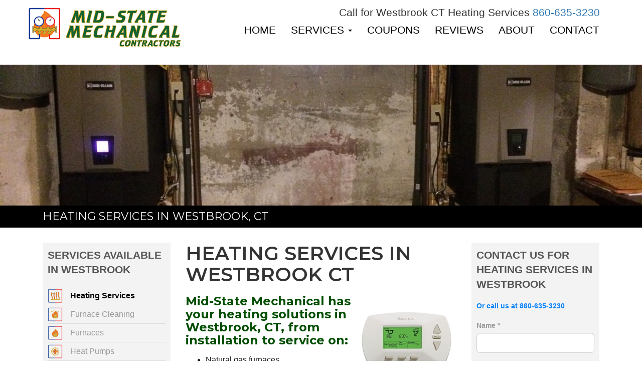

--- FILE ---
content_type: text/html; charset=UTF-8
request_url: https://mid-statemechanical.com/heating-in-westbrook-ct
body_size: 13003
content:
<!DOCTYPE html>
<!--[if lt IE 7]>      <html class="no-js lt-ie9 lt-ie8 lt-ie7"> <![endif]-->
<!--[if IE 7]>         <html class="no-js lt-ie9 lt-ie8"> <![endif]-->
<!--[if IE 8]>         <html class="no-js lt-ie9"> <![endif]-->
<!--[if gt IE 8]><!-->
<html class="no-js">
	<!--<![endif]-->

	<head>
	<base href="https://mid-statemechanical.com/">
		<meta charset="utf-8">
		<meta http-equiv="X-UA-Compatible" content="IE=edge">
		
		
		
		<title>Heating Services in Westbrook CT 06498</title>
		<meta name="description" content="For Heating Services or Boiler Work in Westbrook, CT, Call Mid-State Mechanical Contractors at 860-635-3230">
		<link rel="canonical" href="https://mid-statemechanical.com/heating-in-westbrook-ct" />
		<meta name="viewport" content="width=device-width, initial-scale=1">
		<!-- Fallback For IE 9 [ Media Query and html5 Shim] -->
		<!--[if lt IE 9]>
				<script src="http://css3-mediaqueries-js.googlecode.com/svn/trunk/css3-mediaqueries.js"></script>                        
				<script src="http://html5shim.googlecode.com/svn/trunk/html5.js"></script>
		<![endif]-->

		<link href="https://fonts.googleapis.com/css?family=Open+Sans:400,600,400i,300i" rel="stylesheet">

		<link href="https://fonts.googleapis.com/css?family=Montserrat:400,400i,500,500i,600,600i,700,700i,800,800i,900,900i&display=swap" rel="stylesheet">
		
		<!--<link rel="stylesheet" href="https://maxcdn.bootstrapcdn.com/bootstrap/3.3.6/css/bootstrap.min.css">-->
		<link rel="stylesheet" type="text/css" href="https://cdnjs.cloudflare.com/ajax/libs/fancybox/2.1.5/jquery.fancybox.min.css">
		
		<link rel="stylesheet" href="https://maxcdn.bootstrapcdn.com/font-awesome/4.5.0/css/font-awesome.min.css">
		
		<link rel="stylesheet" href="css/main.css?4">
		<link rel="stylesheet" href="css/style.css?4">
		<link rel="stylesheet" href="css/responsive.css?4">
		
		<link rel="stylesheet" href="css/extra.css">
		
		<script src="js/vendor/modernizr-2.6.2.min.js"></script>
		
		<link rel="apple-touch-icon" href="images/apple-touch-icon.png" />
		<link rel="apple-touch-icon" sizes="57x57" href="images/apple-touch-icon-57x57.png" />
		<link rel="apple-touch-icon" sizes="72x72" href="images/apple-touch-icon-72x72.png" />
		<link rel="apple-touch-icon" sizes="76x76" href="images/apple-touch-icon-76x76.png" />
		<link rel="apple-touch-icon" sizes="114x114" href="images/apple-touch-icon-114x114.png" />
		<link rel="apple-touch-icon" sizes="120x120" href="images/apple-touch-icon-120x120.png" />
		<link rel="apple-touch-icon" sizes="144x144" href="images/apple-touch-icon-144x144.png" />
		<link rel="apple-touch-icon" sizes="152x152" href="images/apple-touch-icon-152x152.png" />
		<link rel="apple-touch-icon" sizes="180x180" href="images/apple-touch-icon-180x180.png" />
		<script async="" src="//www.google-analytics.com/analytics.js"></script>
<script>
	(function(i,s,o,g,r,a,m){i['GoogleAnalyticsObject']=r;i[r]=i[r]||function(){
(i[r].q=i[r].q||[]).push(arguments)},i[r].l=1*new Date();a=s.createElement(o),
m=s.getElementsByTagName(o)[0];a.async=1;a.src=g;m.parentNode.insertBefore(a,m)
})(window,document,'script','//www.google-analytics.com/analytics.js','ga');

ga('create', 'UA-11960979-83', 'auto');  // Replace with your property ID.
ga('send', 'pageview');

</script>
<script type="application/ld+json">
{"@context":"http:\/\/schema.org","@type":"Organization","name":"Mid-State Mechanical","url":"https:\/\/mid-statemechanical.com","logo":"","sameAs":["https:\/\/www.instagram.com\/midstatemech89\/","https:\/\/www.facebook.com\/MidStateMechanicalCT\/"],"aggregateRating":{"@type":"AggregateRating","ratingValue":5,"reviewCount":42},"review":[{"@type":"Review","author":{"@type":"Person","name":"Linda"},"datePublished":"2020-10-04 18:27:24","name":null,"reviewBody":null,"reviewRating":{"@type":"Rating","bestRating":"5","ratingValue":5,"worstRating":"1"}},{"@type":"Review","author":{"@type":"Person","name":"Barry & Jane K."},"datePublished":"2020-10-04 18:27:24","name":null,"reviewBody":null,"reviewRating":{"@type":"Rating","bestRating":"5","ratingValue":5,"worstRating":"1"}},{"@type":"Review","author":{"@type":"Person","name":"Charlie M"},"datePublished":"2024-10-04 18:27:24","name":null,"reviewBody":null,"reviewRating":{"@type":"Rating","bestRating":"5","ratingValue":5,"worstRating":"1"}},{"@type":"Review","author":{"@type":"Person","name":"Don O & family"},"datePublished":"2025-08-05 18:27:24","name":null,"reviewBody":null,"reviewRating":{"@type":"Rating","bestRating":"5","ratingValue":5,"worstRating":"1"}},{"@type":"Review","author":{"@type":"Person","name":"Lisa"},"datePublished":"2019-02-11 10:49:44","name":null,"reviewBody":null,"reviewRating":{"@type":"Rating","bestRating":"5","ratingValue":5,"worstRating":"1"}},{"@type":"Review","author":{"@type":"Person","name":"Gail"},"datePublished":"2018-04-19 12:52:16","name":null,"reviewBody":null,"reviewRating":{"@type":"Rating","bestRating":"5","ratingValue":5,"worstRating":"1"}},{"@type":"Review","author":{"@type":"Person","name":"Monica J."},"datePublished":"2018-04-19 12:50:17","name":null,"reviewBody":null,"reviewRating":{"@type":"Rating","bestRating":"5","ratingValue":5,"worstRating":"1"}},{"@type":"Review","author":{"@type":"Person","name":"Ruth C."},"datePublished":"2018-04-19 12:47:33","name":null,"reviewBody":null,"reviewRating":{"@type":"Rating","bestRating":"5","ratingValue":5,"worstRating":"1"}},{"@type":"Review","author":{"@type":"Person","name":"Mrs. Keane"},"datePublished":"2018-04-19 12:42:21","name":null,"reviewBody":null,"reviewRating":{"@type":"Rating","bestRating":"5","ratingValue":5,"worstRating":"1"}},{"@type":"Review","author":{"@type":"Person","name":"Elizabeth"},"datePublished":"2018-04-19 12:29:39","name":null,"reviewBody":null,"reviewRating":{"@type":"Rating","bestRating":"5","ratingValue":5,"worstRating":"1"}},{"@type":"Review","author":{"@type":"Person","name":"John F."},"datePublished":"2018-04-19 12:28:02","name":null,"reviewBody":null,"reviewRating":{"@type":"Rating","bestRating":"5","ratingValue":5,"worstRating":"1"}},{"@type":"Review","author":{"@type":"Person","name":"Ronald S."},"datePublished":"2018-04-19 12:31:19","name":null,"reviewBody":null,"reviewRating":{"@type":"Rating","bestRating":"5","ratingValue":5,"worstRating":"1"}},{"@type":"Review","author":{"@type":"Person","name":"Paige P."},"datePublished":"2018-04-19 12:40:28","name":null,"reviewBody":null,"reviewRating":{"@type":"Rating","bestRating":"5","ratingValue":5,"worstRating":"1"}},{"@type":"Review","author":{"@type":"Person","name":"Brett"},"datePublished":"2018-04-19 10:50:39","name":null,"reviewBody":null,"reviewRating":{"@type":"Rating","bestRating":"5","ratingValue":5,"worstRating":"1"}},{"@type":"Review","author":{"@type":"Person","name":"June"},"datePublished":"2018-04-19 11:23:30","name":null,"reviewBody":null,"reviewRating":{"@type":"Rating","bestRating":"5","ratingValue":5,"worstRating":"1"}},{"@type":"Review","author":{"@type":"Person","name":"C. Cascio"},"datePublished":"2018-04-19 11:21:31","name":null,"reviewBody":null,"reviewRating":{"@type":"Rating","bestRating":"5","ratingValue":5,"worstRating":"1"}},{"@type":"Review","author":{"@type":"Person","name":"Cindy and Molly"},"datePublished":"2018-04-19 11:18:29","name":null,"reviewBody":null,"reviewRating":{"@type":"Rating","bestRating":"5","ratingValue":5,"worstRating":"1"}},{"@type":"Review","author":{"@type":"Person","name":"Madeline N."},"datePublished":"2018-04-19 12:02:46","name":null,"reviewBody":null,"reviewRating":{"@type":"Rating","bestRating":"5","ratingValue":5,"worstRating":"1"}},{"@type":"Review","author":{"@type":"Person","name":"Maureen C."},"datePublished":"2018-04-19 10:49:31","name":null,"reviewBody":null,"reviewRating":{"@type":"Rating","bestRating":"5","ratingValue":5,"worstRating":"1"}},{"@type":"Review","author":{"@type":"Person","name":"Jim and Doreen"},"datePublished":"2018-04-19 10:36:38","name":null,"reviewBody":null,"reviewRating":{"@type":"Rating","bestRating":"5","ratingValue":5,"worstRating":"1"}},{"@type":"Review","author":{"@type":"Person","name":"Mike S."},"datePublished":"2018-04-19 11:30:01","name":null,"reviewBody":null,"reviewRating":{"@type":"Rating","bestRating":"5","ratingValue":5,"worstRating":"1"}},{"@type":"Review","author":{"@type":"Person","name":"Jim and Julie"},"datePublished":"2018-04-19 11:31:43","name":null,"reviewBody":null,"reviewRating":{"@type":"Rating","bestRating":"5","ratingValue":5,"worstRating":"1"}},{"@type":"Review","author":{"@type":"Person","name":"Sandi K."},"datePublished":"2018-04-19 11:28:31","name":null,"reviewBody":null,"reviewRating":{"@type":"Rating","bestRating":"5","ratingValue":5,"worstRating":"1"}},{"@type":"Review","author":{"@type":"Person","name":"Helen C."},"datePublished":"2018-04-19 11:27:13","name":null,"reviewBody":null,"reviewRating":{"@type":"Rating","bestRating":"5","ratingValue":5,"worstRating":"1"}},{"@type":"Review","author":{"@type":"Person","name":"Nancy B."},"datePublished":"2018-04-19 12:26:01","name":null,"reviewBody":null,"reviewRating":{"@type":"Rating","bestRating":"5","ratingValue":5,"worstRating":"1"}},{"@type":"Review","author":{"@type":"Person","name":"Susan R."},"datePublished":"2018-04-19 12:24:16","name":null,"reviewBody":null,"reviewRating":{"@type":"Rating","bestRating":"5","ratingValue":5,"worstRating":"1"}},{"@type":"Review","author":{"@type":"Person","name":"Dana D."},"datePublished":"2018-04-19 12:22:10","name":null,"reviewBody":null,"reviewRating":{"@type":"Rating","bestRating":"5","ratingValue":5,"worstRating":"1"}},{"@type":"Review","author":{"@type":"Person","name":"MaryAnn P."},"datePublished":"2018-04-19 12:20:20","name":null,"reviewBody":null,"reviewRating":{"@type":"Rating","bestRating":"5","ratingValue":5,"worstRating":"1"}},{"@type":"Review","author":{"@type":"Person","name":"William L."},"datePublished":"2018-04-19 12:18:40","name":null,"reviewBody":null,"reviewRating":{"@type":"Rating","bestRating":"5","ratingValue":5,"worstRating":"1"}},{"@type":"Review","author":{"@type":"Person","name":"Robert K."},"datePublished":"2018-04-19 12:16:20","name":null,"reviewBody":null,"reviewRating":{"@type":"Rating","bestRating":"5","ratingValue":5,"worstRating":"1"}},{"@type":"Review","author":{"@type":"Person","name":"Ron Z."},"datePublished":"2018-04-19 11:27:49","name":null,"reviewBody":null,"reviewRating":{"@type":"Rating","bestRating":"5","ratingValue":5,"worstRating":"1"}},{"@type":"Review","author":{"@type":"Person","name":"Kate"},"datePublished":"2018-04-19 12:09:44","name":null,"reviewBody":null,"reviewRating":{"@type":"Rating","bestRating":"5","ratingValue":5,"worstRating":"1"}},{"@type":"Review","author":{"@type":"Person","name":"Steve"},"datePublished":"2018-04-19 12:04:25","name":null,"reviewBody":null,"reviewRating":{"@type":"Rating","bestRating":"5","ratingValue":5,"worstRating":"1"}},{"@type":"Review","author":{"@type":"Person","name":"The Dannahey's"},"datePublished":"2018-04-19 11:29:04","name":null,"reviewBody":null,"reviewRating":{"@type":"Rating","bestRating":"5","ratingValue":5,"worstRating":"1"}},{"@type":"Review","author":{"@type":"Person","name":"Maureen"},"datePublished":"2018-04-19 10:37:46","name":null,"reviewBody":null,"reviewRating":{"@type":"Rating","bestRating":"5","ratingValue":5,"worstRating":"1"}},{"@type":"Review","author":{"@type":"Person","name":"Laurianne"},"datePublished":"2018-05-18 09:47:44","name":null,"reviewBody":null,"reviewRating":{"@type":"Rating","bestRating":"5","ratingValue":5,"worstRating":"1"}},{"@type":"Review","author":{"@type":"Person","name":"Casey"},"datePublished":"2018-07-13 11:56:59","name":null,"reviewBody":null,"reviewRating":{"@type":"Rating","bestRating":"5","ratingValue":5,"worstRating":"1"}},{"@type":"Review","author":{"@type":"Person","name":"Cheri B."},"datePublished":"2018-08-08 12:57:45","name":null,"reviewBody":null,"reviewRating":{"@type":"Rating","bestRating":"5","ratingValue":5,"worstRating":"1"}},{"@type":"Review","author":{"@type":"Person","name":"Linda & Bob"},"datePublished":"2018-10-29 13:24:57","name":null,"reviewBody":null,"reviewRating":{"@type":"Rating","bestRating":"5","ratingValue":5,"worstRating":"1"}},{"@type":"Review","author":{"@type":"Person","name":"Walter Czech"},"datePublished":"2018-12-06 18:40:53","name":null,"reviewBody":null,"reviewRating":{"@type":"Rating","bestRating":"5","ratingValue":5,"worstRating":"1"}},{"@type":"Review","author":{"@type":"Person","name":"Joe D."},"datePublished":"2018-12-06 18:40:28","name":null,"reviewBody":null,"reviewRating":{"@type":"Rating","bestRating":"5","ratingValue":5,"worstRating":"1"}},{"@type":"Review","author":{"@type":"Person","name":"Lisa and Judy"},"datePublished":"2019-02-01 12:15:45","name":null,"reviewBody":null,"reviewRating":{"@type":"Rating","bestRating":"5","ratingValue":5,"worstRating":"1"}}]}		</script>	</head>

	<body>

		<header class="ct-module ct-header">
	<div class="navbar navbar-inverse" role="banner">
		<div class="container">
			<div class="navbar-header">
				<button type="button" class="navbar-toggle collapsed" data-toggle="collapse" data-target=".navbar-collapse">
					<span class="sr-only">Toggle navigation</span>
					<span class="icon-bar"></span>
					<span class="icon-bar"></span>
					<span class="icon-bar"></span>
				</button>
				<a class="navbar-brand" href="/">
					<img src="images/logo.png" alt="Mid-State Mechanical">
				</a>
			</div>

			<div class="navbar-collapse collapse" aria-expanded="false" style="height: 1px; position: relative;">
				<div class="nav-phone hidden-xs" style="position: absolute; top: -10px; right: 14px; font-size: 150%;">Call for Westbrook CT Heating Services <a href="tel:8606353230">860-635-3230</a></div>
				<ul class="nav navbar-nav navbar-right">
					<li><a href="/">Home</a></li>
					<li class="dropdown">
						<a href="" class="dropdown-toggle" data-toggle="dropdown" role="button" aria-haspopup="true" aria-expanded="false">Services <span class="caret"></span></a>
						<div class="dropdown-menu">
							<div class="services-dropdown">
							
											<div class="dropdown-category">
				<h3>Heating</h3>
					<div>
																				<div class="dropdown-service">
							<a href="services/heating">Heating Services</a>
							</div>
															<div class="dropdown-service">
							<a href="services/furnaces">Furnaces</a>
							</div>
															<div class="dropdown-service">
							<a href="services/heat-pump">Heat Pumps</a>
							</div>
															<div class="dropdown-service">
							<a href="services/hot-water-heaters">Hot Water Heaters</a>
							</div>
															<div class="dropdown-service">
							<a href="services/natural-gas-service">Natural Gas Service</a>
							</div>
															<div class="dropdown-service">
							<a href="services/boilers">Boilers</a>
							</div>
																	</div>
				</div>
							<div class="dropdown-category">
				<h3>HVAC Services</h3>
					<div>
																				<div class="dropdown-service">
							<a href="services/furnace-cleaning">Furnace Cleaning</a>
							</div>
															<div class="dropdown-service">
							<a href="services/maintenance-contracts">Maintenance Contracts</a>
							</div>
															<div class="dropdown-service">
							<a href="services/oil-to-gas-conversions">Oil to Gas Conversions</a>
							</div>
															<div class="dropdown-service">
							<a href="services/hvac">HVAC</a>
							</div>
															<div class="dropdown-service">
							<a href="services/mechanical-contractor">Mechanical Services</a>
							</div>
															<div class="dropdown-service">
							<a href="services/air-treatment">Air Treatment</a>
							</div>
																	</div>
				</div>
							<div class="dropdown-category">
				<h3>Cooling</h3>
					<div>
																				<div class="dropdown-service">
							<a href="services/air-conditioning">Air Conditioning</a>
							</div>
															<div class="dropdown-service">
							<a href="services/ductless-mini-splits">Ductless Mini-Splits</a>
							</div>
																	</div>
				</div>
										
							
							</div>
						</div>
					</li>
					<li><a href="coupons">Coupons</a></li>
					<li><a href="reviews">Reviews</a></li>
					<li><a href="about">About</a></li>
					<li><a href="contact">Contact</a></li>
				</ul>
			</div>
		</div>
	</div>
</header>

<br>
<img src="images/header/services/heating-services.jpg" alt="Heating Services" style="width: 100%; display: block;">

<div class="heading-bar">
	<div class="container">
			<h1>HEATING SERVICES IN WESTBROOK, CT</h1>
		</div>
	</div>
	
	
<article class="container">
<div class="row" style="margin: 15px 0;">
	
	<div class="col-xs-12 col-sm-6 col-md-3 col-lg-3 hidden-sm">
		<div class="side-contact-form" style="">
			<strong>Services available in Westbrook</strong>
			<ul>
													
			
													<li class="active">
							
							<img src="images/services/MM-Heating.png" style="width:30px; height: 30px;" alt="Heating Services">
							<a href="heating-in-westbrook-ct">Heating Services</a>
					
						</li>
						
															
			
													<li>
							
							<img src="images/services/MM-Furnace-Cleaning.png" style="width:30px; height: 30px;" alt="Furnace Cleaning">
							<a href="furnace-cleaning-in-westbrook-ct">Furnace Cleaning</a>
					
						</li>
						
															
			
													<li>
							
							<img src="images/services/MM-Furnace.png" style="width:30px; height: 30px;" alt="Furnaces">
							<a href="furnaces-in-westbrook-ct">Furnaces</a>
					
						</li>
						
															
			
													<li>
							
							<img src="images/services/MM-Heating-Pumps.png" style="width:30px; height: 30px;" alt="Heat Pumps">
							<a href="heat-pump-in-westbrook-ct">Heat Pumps</a>
					
						</li>
						
															
			
													<li>
							
							<img src="images/services/MM-Air-Conditioning.png" style="width:30px; height: 30px;" alt="Air Conditioning">
							<a href="air-conditioning-in-westbrook-ct">Air Conditioning</a>
					
						</li>
						
															
			
													<li>
							
							<img src="images/services/MM-Hot-Water-Heaters.png" style="width:30px; height: 30px;" alt="Hot Water Heaters">
							<a href="hot-water-heaters-in-westbrook-ct">Hot Water Heaters</a>
					
						</li>
						
															
			
													<li>
							
							<img src="images/services/MM-Ductless-Mini-Splits.png" style="width:30px; height: 30px;" alt="Ductless Mini-Splits">
							<a href="ductless-mini-splits-in-westbrook-ct">Ductless Mini-Splits</a>
					
						</li>
						
															
			
													<li>
							
							<img src="images/services/MM-Maintenance-Contracts.png" style="width:30px; height: 30px;" alt="Maintenance Contracts">
							<a href="maintenance-contracts-in-westbrook-ct">Maintenance Contracts</a>
					
						</li>
						
															
			
													<li>
							
							<img src="images/services/MM-Oil-Gas-Conversion.png" style="width:30px; height: 30px;" alt="Oil to Gas Conversions">
							<a href="oil-to-gas-conversions-in-westbrook-ct">Oil to Gas Conversions</a>
					
						</li>
						
															
			
													<li>
							
							<img src="images/services/MM-Natrural-Gas.png" style="width:30px; height: 30px;" alt="Natural Gas Service">
							<a href="natural-gas-service-in-westbrook-ct">Natural Gas Service</a>
					
						</li>
						
															
			
													<li>
							
							<img src="images/services/MM-HVAC.png" style="width:30px; height: 30px;" alt="HVAC">
							<a href="hvac-in-westbrook-ct">HVAC</a>
					
						</li>
						
															
			
													<li>
							
							<img src="images/services/MM-Boiler.png" style="width:30px; height: 30px;" alt="Boilers">
							<a href="boilers-in-westbrook-ct">Boilers</a>
					
						</li>
						
															
			
													<li>
							
							<img src="images/services/MM-Mechanical-Services.png" style="width:30px; height: 30px;" alt="Mechanical Services">
							<a href="mechanical-contractor-in-westbrook-ct">Mechanical Services</a>
					
						</li>
						
															
			
													<li>
							
							<img src="images/services/MM-Air-Treatment.png" style="width:30px; height: 30px;" alt="Air Treatment">
							<a href="air-treatment-in-westbrook-ct">Air Treatment</a>
					
						</li>
						
																															
												</ul>
		</div>
									<p class="hidden-xs hidden-sm text-center">
								<img src="images/towns/Westbrook.jpg" alt="Heating Services in Westbrook, CT" style="width:150px;">
								
							</p>
							<p>Heating Services in Westbrook, 860-635-3230, 06498</p>
												
						
						<div class="hidden-xs">
				<div class="sidebar-coupons">
									<div class="coupon">
	<!--<h3>Pre-Season Cleaning &amp; Check of Oil / Gas Systems</h3>
	<p>Offer expires October 31st, 2021</p>-->
	<h3>Complete System Installation of Heating, Air Conditioner, or Boiler</h3>
	<a href="images/coupons/mid-state-mechanical-coupon.jpg" target="_blank">
		<img src="images/coupons/mid-state-mechanical-coupon.jpg" alt="Pre-Season Cleaning &amp; Check of Oil / Gas Systems">
	</a>
	<p><a id="GetFile" href="javascript: void(0);">Download coupon</a></p>
</div>
						</div>
						
						
												
						<div class="sidebar-coupons">
									<div class="coupon">

	<a href="https://energizect.com/" target="_blank">
		<img src="images/ECTLogoSM.png" alt="Energize CT">
	</a>
</div>
						</div>

		</div>		

	</div>
	
	
	
	<div class="col-xs-12 col-sm-12 col-md-6 col-lg-6 text-content" style="margin-bottom: 30px;">
	
		
		
		
		
		
		<h1>HEATING SERVICES IN WESTBROOK CT</h1>
								<img src="images/content/heating-services.jpg" alt="Heating Services" style="float:right; margin-left:10px;"><h3>Mid-State Mechanical has your heating solutions in Westbrook,  CT, from installation to service on:</h3>
<ul>
<li>Natural gas furnaces</li>
<li>Electric furnaces</li>
<li>Dual-function heat pumps</li>
<li>Ductless mini-splits</li>
<li>Zone control systems</li>
<li>Thermostats</li>
</ul>
<h3>Heating Services in Westbrook, CT</h3>
<p>Are you looking to work with reliable and fully insured <a href="/services/hvac">HVAC professionals</a>? </p>
<p>Mid-State Mechanical has over 30 years of experience of thorough installations that are tailored to your space in Westbrook, CT.  We can help you get the most life out of your heating system with regular maintenance contracts, repairs or service to any malfunctions. Let us take care of your heater and air conditioner so you can enjoy a comfortable living space and focus on spending time on what matters to you. Our fully licensed and insured Westbrook, technicians can get the job done right, every time.</p>
<p>Contact Mid-State Mechanical today for heating services including installation, maintenance or repairs. Call us today at 860-635-3230. </p>
<p><img src="images/content/mid-state-mechanical-black-and-white-ad.png" alt="" width="100%" /></p>
<h1><img src="http://files.goptc.us/uploads/ltrainelectric.com/generatorhome_1.jpg?1478889007261" alt="" width="100%" />Heating Services - Westbrook, CT</h1>
<h3>Weil-McLain Gas Boilers - Service, Sales, &amp; Installation</h3>
<p>Weil-McLain's residential oil high-efficiency boilers have many designs features making them easy to install, easy to set up and easy to service and clean. All models can be vented through the top or through the back of the boiler. The swing-away burner door provides easy access to the entire combustion area, and the removable top flue collector hood makes it easy to clean all flueways.</p>
<p>Weil-McLain's residential family of gas boilers offers venting flexibility to meet various installation requirements - and Mid-State Mechanical Services is there in Westbrook to provide them. The model CGi &amp; CGs boilers have a European-designed, high-grade stainless steel burner with internal venturi airflow technology for maximum efficiency in fuel usage. In addition, all CG boilers are equipped with a spring-loaded temperature &amp; pressure gauge that provides for easy installation and replacement without draining any water from the boiler or system.</p>
<p>The commercial heavy-duty cast iron boiler is available to residents and businesses in Westbrook with a light oil burner, or power gas burner, or combination gas-light oil burner, or can be shipped as a boiler only for approved heavy oil burners. The unit can be shipped as individual factory-assembled sections or as a completely assembled and factory-fire tested package boiler. The H and T-shaped cross sections provide maximum design strength, and front cleanout doors and opening make it easy to clean.</p>
<h3>For Heating Services or <a href="/services/boilers/boiler-service">Boiler Services</a> in Westbrook, CT, Call Mid-State Mechanical Contractors at 860-635-3230</h3>			
					
		
				
					
							
							
											
			
							<div class="container-fluid">
				<h3>Westbrook Heating Services Photo Gallery</h3>
				<div class="row">
					
	<div class="col-xs-6 col-sm-3 col-md-4 col-lg-3">
							<a href="images/cdn/208_IMG_5334.JPEG" class="fancybox" title="Recent CT Heating Service Replacement " rel="gallery"><img src="images/cdn/thumbs/208_IMG_5334.JPEG" style="width: 100%; margin: 15px 0;"></a>
						</div>
	
						
	<div class="col-xs-6 col-sm-3 col-md-4 col-lg-3">
							<a href="images/cdn/111_IMG_1055.JPEG" class="fancybox" title="Before picture of conventional gas boiler to high efficient boiler.  " rel="gallery"><img src="images/cdn/thumbs/111_IMG_1055.JPEG" style="width: 100%; margin: 15px 0;"></a>
						</div>
	
						
	<div class="col-xs-6 col-sm-3 col-md-4 col-lg-3">
							<a href="images/cdn/110_IMG_4614.JPEG" class="fancybox" title="After picture of conventional gas boiler to high efficient boiler." rel="gallery"><img src="images/cdn/thumbs/110_IMG_4614.JPEG" style="width: 100%; margin: 15px 0;"></a>
						</div>
	
						
	<div class="col-xs-6 col-sm-3 col-md-4 col-lg-3">
							<a href="images/cdn/15_Commercial Boiler.jpg" class="fancybox" title="Recent CT Westbrook Heating Services Work" rel="gallery"><img src="images/cdn/thumbs/15_Commercial Boiler.jpg" style="width: 100%; margin: 15px 0;"></a>
						</div>
	
								
		
				</div>
			</div>
						
			
							
	</div>

<div class="col-sm-6 visible-sm-block">
		
		<div class="side-contact-form" style="">
			<strong>Services available in Westbrook</strong>
			<ul>
													
			
													<li class="active">
							
							<img src="images/services/MM-Heating.png" style="width:30px; height: 30px;" alt="Heating Services">
							<a href="heating-in-westbrook-ct">Heating Services</a>
					
						</li>
						
															
			
													<li>
							
							<img src="images/services/MM-Furnace-Cleaning.png" style="width:30px; height: 30px;" alt="Furnace Cleaning">
							<a href="furnace-cleaning-in-westbrook-ct">Furnace Cleaning</a>
					
						</li>
						
															
			
													<li>
							
							<img src="images/services/MM-Furnace.png" style="width:30px; height: 30px;" alt="Furnaces">
							<a href="furnaces-in-westbrook-ct">Furnaces</a>
					
						</li>
						
															
			
													<li>
							
							<img src="images/services/MM-Heating-Pumps.png" style="width:30px; height: 30px;" alt="Heat Pumps">
							<a href="heat-pump-in-westbrook-ct">Heat Pumps</a>
					
						</li>
						
															
			
													<li>
							
							<img src="images/services/MM-Air-Conditioning.png" style="width:30px; height: 30px;" alt="Air Conditioning">
							<a href="air-conditioning-in-westbrook-ct">Air Conditioning</a>
					
						</li>
						
															
			
													<li>
							
							<img src="images/services/MM-Hot-Water-Heaters.png" style="width:30px; height: 30px;" alt="Hot Water Heaters">
							<a href="hot-water-heaters-in-westbrook-ct">Hot Water Heaters</a>
					
						</li>
						
															
			
													<li>
							
							<img src="images/services/MM-Ductless-Mini-Splits.png" style="width:30px; height: 30px;" alt="Ductless Mini-Splits">
							<a href="ductless-mini-splits-in-westbrook-ct">Ductless Mini-Splits</a>
					
						</li>
						
															
			
													<li>
							
							<img src="images/services/MM-Maintenance-Contracts.png" style="width:30px; height: 30px;" alt="Maintenance Contracts">
							<a href="maintenance-contracts-in-westbrook-ct">Maintenance Contracts</a>
					
						</li>
						
															
			
													<li>
							
							<img src="images/services/MM-Oil-Gas-Conversion.png" style="width:30px; height: 30px;" alt="Oil to Gas Conversions">
							<a href="oil-to-gas-conversions-in-westbrook-ct">Oil to Gas Conversions</a>
					
						</li>
						
															
			
													<li>
							
							<img src="images/services/MM-Natrural-Gas.png" style="width:30px; height: 30px;" alt="Natural Gas Service">
							<a href="natural-gas-service-in-westbrook-ct">Natural Gas Service</a>
					
						</li>
						
															
			
													<li>
							
							<img src="images/services/MM-HVAC.png" style="width:30px; height: 30px;" alt="HVAC">
							<a href="hvac-in-westbrook-ct">HVAC</a>
					
						</li>
						
															
			
													<li>
							
							<img src="images/services/MM-Boiler.png" style="width:30px; height: 30px;" alt="Boilers">
							<a href="boilers-in-westbrook-ct">Boilers</a>
					
						</li>
						
															
			
													<li>
							
							<img src="images/services/MM-Mechanical-Services.png" style="width:30px; height: 30px;" alt="Mechanical Services">
							<a href="mechanical-contractor-in-westbrook-ct">Mechanical Services</a>
					
						</li>
						
															
			
													<li>
							
							<img src="images/services/MM-Air-Treatment.png" style="width:30px; height: 30px;" alt="Air Treatment">
							<a href="air-treatment-in-westbrook-ct">Air Treatment</a>
					
						</li>
						
																															
												</ul>
		</div>
									<p class="hidden-xs hidden-sm text-center">
								<img src="images/towns/Westbrook.jpg" alt="Heating Services in Westbrook, CT" style="width:150px;">
								
							</p>
							<p>Heating Services in Westbrook, 860-635-3230, 06498</p>
												
						
						<div class="hidden-xs">
				<div class="sidebar-coupons">
									<div class="coupon">
	<!--<h3>Pre-Season Cleaning &amp; Check of Oil / Gas Systems</h3>
	<p>Offer expires October 31st, 2021</p>-->
	<h3>Complete System Installation of Heating, Air Conditioner, or Boiler</h3>
	<a href="images/coupons/mid-state-mechanical-coupon.jpg" target="_blank">
		<img src="images/coupons/mid-state-mechanical-coupon.jpg" alt="Pre-Season Cleaning &amp; Check of Oil / Gas Systems">
	</a>
	<p><a id="GetFile" href="javascript: void(0);">Download coupon</a></p>
</div>
						</div>
						
						
												
						<div class="sidebar-coupons">
									<div class="coupon">

	<a href="https://energizect.com/" target="_blank">
		<img src="images/ECTLogoSM.png" alt="Energize CT">
	</a>
</div>
						</div>

		</div>		
	</div>		
	
	<div class="col-xs-12 col-sm-6 col-md-3 col-lg-3">
		
		<div class="side-contact-form" style="">
			
			<strong>Contact us for Heating Services in Westbrook</strong>
			
			<strong>Or call us at <a href="tel:8606353230">860-635-3230</a></strong>
			
			<div class="form">

<form enctype="multipart/form-data" class="form-vertical" id="go-form" action="/contact" method="post">
	
	
	
	<div id="field_name" class="form-group">
		<label for="Contact_name" class="required control-label">Name <span class="required">*</span></label>		<input class="field_text form-control" name="name" id="Contact_name" type="text" value="" required></div>

	<div id="field_company" class="form-group">
		<label for="Contact_company" class="control-label">Company</label>		<input class="field_text form-control" name="company" id="Contact_company" type="text" value="">			</div>

	<div id="field_email" class="form-group">
		<label for="Contact_email" class="required control-label">Email <span class="required">*</span></label>		<input class="field_text form-control" name="email" value="" id="Contact_email" type="text" required>		</div>

	<div id="field_phone" class="form-group">
		<label for="Contact_phone" class="control-label">Phone</label>		<input class="field_text form-control" name="phone" value="" id="Contact_phone" type="text">		</div>

	<div id="field_address" class="form-group">
		<label for="Contact_address" class="control-label">Address</label>		<input class="field_text form-control" name="address" value="" id="Contact_address" type="text">		</div>

	<div id="field_city" class="form-group">
		<label for="Contact_city" class="control-label">City</label>		<input class="field_text form-control" name="city" id="Contact_city" value="Westbrook" type="text">			</div>


	<div id="field_state" class="list form-group">
		<label for="Contact_state" class="control-label">State</label>		<div class="select"><select class="field_dropdown form-control" name="state" id="Contact_state">
<option value=""></option>
<option value="AL">Alabama</option>
<option value="AK">Alaska</option>
<option value="AZ">Arizona</option>
<option value="AR">Arkansas</option>
<option value="CA">California</option>
<option value="CO">Colorado</option>
<option value="CT" selected="selected">Connecticut</option>
<option value="DE">Delaware</option>
<option value="DC">District of Columbia</option>
<option value="FL">Florida</option>
<option value="GA">Georgia</option>
<option value="HI">Hawaii</option>
<option value="ID">Idaho</option>
<option value="IL">Illinois</option>
<option value="IN">Indiana</option>
<option value="IA">Iowa</option>
<option value="KS">Kansas</option>
<option value="KY">Kentucky</option>
<option value="LA">Louisiana</option>
<option value="ME">Maine</option>
<option value="MD">Maryland</option>
<option value="MA">Massachusetts</option>
<option value="MI">Michigan</option>
<option value="MN">Minnesota</option>
<option value="MS">Mississippi</option>
<option value="MO">Missouri</option>
<option value="MT">Montana</option>
<option value="NE">Nebraska</option>
<option value="NV">Nevada</option>
<option value="NH">New Hampshire</option>
<option value="NJ">New Jersey</option>
<option value="NM">New Mexico</option>
<option value="NY">New York</option>
<option value="NC">North Carolina</option>
<option value="ND">North Dakota</option>
<option value="OH">Ohio</option>
<option value="OK">Oklahoma</option>
<option value="OR">Oregon</option>
<option value="PA">Pennsylvania</option>
<option value="RI">Rhode Island</option>
<option value="SC">South Carolina</option>
<option value="SD">South Dakota</option>
<option value="TN">Tennessee</option>
<option value="TX">Texas</option>
<option value="UT">Utah</option>
<option value="VT">Vermont</option>
<option value="VA">Virginia</option>
<option value="WA">Washington</option>
<option value="WV">West Virginia</option>
<option value="WI">Wisconsin</option>
<option value="WY">Wyoming</option>
<option value="AB">Alberta</option>
<option value="BC">British Columbia</option>
<option value="MB">Manitoba</option>
<option value="NB">New Brunswick</option>
<option value="NL">Newfoundland and Labrador</option>
<option value="NT">Northwest Territories</option>
<option value="NS">Nova Scotia</option>
<option value="NU">Nunavut</option>
<option value="ON">Ontario</option>
<option value="PE">Prince Edward Island</option>
<option value="QC">Quebec</option>
<option value="SK">Saskatchewan</option>
<option value="YT">Yukon</option>
<option value="AE">Armed Forces Middle East</option>
<option value="AA">Armed Forces Americas (except Canada)</option>
<option value="AP">Armed Forces Pacific</option>
<option value="AS">American Samoa</option>
<option value="FM">Federated States of Micronesia</option>
<option value="GM">Guam</option>
<option value="MH">Marshall Islands</option>
<option value="MP">Northern Mariana Islands</option>
<option value="PW">Palau</option>
<option value="PR">Puerto Rico</option>
<option value="VI">Virgin Islands</option>
</select></div>	</div>

	<div id="field_comments" class="form-group">
		<label for="Contact_comments" class="control-label">Comments</label>		<textarea class="field_textarea form-control" name="comments" id="Contact_comments">I would like to request Heating Services in Westbrook, CT.</textarea>		<div class="text-danger" id="Contact_comments_em_" style="display:none"></div>	</div>

	<div id="field_captchac" class="form-group">
		<label for="captchac" class="control-label">Please Enter The Word "HVAC"</label>		<input required class="field_text form-control" name="captchac" id="captchac" type="text">			</div>

	

	
				
	

	<div class="buttons form-group">
	<input name="page_url" id="page_url" type="hidden" value="/heating-in-westbrook-ct">		
	<input name="geoloccity" id="geoloccity" type="hidden" value="">
	<input name="geolocstate" id="geolocstate" type="hidden" value="">
	<input name="contactform" id="contactform" type="hidden" value="yes">
		<input type="submit" name="yt0" value="Send" class="btn btn-primary">	</div>


</form>
</div><!-- form -->





			
		</div>
			<div class="hidden-sm" style="margin-bottom: 10px;">
					<iframe width="100%" height="200" frameborder="0" scrolling="No" marginheight="0" marginwidth="0" src="https://www.google.com/maps/embed/v1/place?zoom=11&amp;key=AIzaSyCN0qY7a3MAuOdjjKjCAUI-CVCFmdZKFkU&amp;q=Westbrook+CT+USA"></iframe>
			</div>
			
			<p style="text-align:center; font-size:14px;"><em>Mid-State Mechanical is a Westbrook CT HVAC contractor specializing in Heating Services.</em><p>
		
	</div>

		
</div>

</article>



		
		
		
		
<section id="testimornial-area">
	<div id="testimonialCarousel" class="carousel slide" data-ride="carousel">
		<div class="carousel-inner" role="listbox">
						<div class="item active">
				<div class="container text-center">
					<h2>REVIEWS FROM HEATING SERVICES CUSTOMERS IN WESTBROOK</h2>
					<div class="row">
						<div class="col-lg-12 col-md-12 col-sm-12">
							<div class="testimornial-content">
								<div class="quote-symbol">
									<i class="fa fa-quote-left" aria-hidden="true"></i>
								</div>
								<h4>
								I just wanted to say thank you for the work you did. We are enjoying our new system. The tankless looks like a work of art! Please tell Matt and Frankie thanks again.									<br>
									<br>
									- Lisa and Judy in Rocky Hill, CT									<img src="images/stars.png" style="margin: 0 auto; display: block; width: 128px; padding-top: 8px;">
																		<img src="images/testimonials/midstatemechanical-certified-testimonial.png" alt="" style="margin: 10px auto; display: block;"> 
																	</h4>
							</div>
						</div>
					</div>
				</div>
			</div>
						<div class="item ">
				<div class="container text-center">
					<h2>REVIEWS FROM HEATING SERVICES CUSTOMERS IN WESTBROOK</h2>
					<div class="row">
						<div class="col-lg-12 col-md-12 col-sm-12">
							<div class="testimornial-content">
								<div class="quote-symbol">
									<i class="fa fa-quote-left" aria-hidden="true"></i>
								</div>
								<h4>
								When my air conditioners needed service, Larry and Donna's team was able to come out the very next day! I love working with Mid-State because they are honest, experienced, and the most trustworthy contractor you'll ever do business with!									<br>
									<br>
									- Joe D. in Haddam, CT									<img src="images/stars.png" style="margin: 0 auto; display: block; width: 128px; padding-top: 8px;">
																		<img src="images/testimonials/google-logo-testimonial.png" alt="" style="margin: 10px auto; display: block;"> 
																	</h4>
							</div>
						</div>
					</div>
				</div>
			</div>
						<div class="item ">
				<div class="container text-center">
					<h2>REVIEWS FROM HEATING SERVICES CUSTOMERS IN WESTBROOK</h2>
					<div class="row">
						<div class="col-lg-12 col-md-12 col-sm-12">
							<div class="testimornial-content">
								<div class="quote-symbol">
									<i class="fa fa-quote-left" aria-hidden="true"></i>
								</div>
								<h4>
								What a FABULOUS company to work with when my boiler died.  The crew of Donna, Matt, Frankie, and Larry went way beyond the call with the installation of my boiler, on very short notice.   They were very understanding, professional and extremely neat.  I would highly recommend Mid State for all your heating repairs.  Thanks again!!!									<br>
									<br>
									- Walter Czech in Farmington, CT									<img src="images/stars.png" style="margin: 0 auto; display: block; width: 128px; padding-top: 8px;">
																		<img src="images/testimonials/google-logo-testimonial.png" alt="" style="margin: 10px auto; display: block;"> 
																	</h4>
							</div>
						</div>
					</div>
				</div>
			</div>
						<div class="item ">
				<div class="container text-center">
					<h2>REVIEWS FROM HEATING SERVICES CUSTOMERS IN WESTBROOK</h2>
					<div class="row">
						<div class="col-lg-12 col-md-12 col-sm-12">
							<div class="testimornial-content">
								<div class="quote-symbol">
									<i class="fa fa-quote-left" aria-hidden="true"></i>
								</div>
								<h4>
								Thank you! Thank you! We will be in touch in the future for furnace maintenance. We enjoyed working with you and appreciate your thoroughness & communication!									<br>
									<br>
									- Linda & Bob in Middletown, CT									<img src="images/stars.png" style="margin: 0 auto; display: block; width: 128px; padding-top: 8px;">
																		<img src="images/testimonials/midstatemechanical-certified-testimonial.png" alt="" style="margin: 10px auto; display: block;"> 
																	</h4>
							</div>
						</div>
					</div>
				</div>
			</div>
						<div class="item ">
				<div class="container text-center">
					<h2>REVIEWS FROM HEATING SERVICES CUSTOMERS IN WESTBROOK</h2>
					<div class="row">
						<div class="col-lg-12 col-md-12 col-sm-12">
							<div class="testimornial-content">
								<div class="quote-symbol">
									<i class="fa fa-quote-left" aria-hidden="true"></i>
								</div>
								<h4>
								For me you guys get a Solid 5 stars-and I appreciate everything you, Matt and Donna have done for me over the years  (almost 20!)

Thank you!									<br>
									<br>
									- Cheri B. in Rocky Hill, CT									<img src="images/stars.png" style="margin: 0 auto; display: block; width: 128px; padding-top: 8px;">
																		<img src="images/testimonials/midstatemechanical-certified-testimonial.png" alt="" style="margin: 10px auto; display: block;"> 
																	</h4>
							</div>
						</div>
					</div>
				</div>
			</div>
						<div class="item ">
				<div class="container text-center">
					<h2>REVIEWS FROM HEATING SERVICES CUSTOMERS IN WESTBROOK</h2>
					<div class="row">
						<div class="col-lg-12 col-md-12 col-sm-12">
							<div class="testimornial-content">
								<div class="quote-symbol">
									<i class="fa fa-quote-left" aria-hidden="true"></i>
								</div>
								<h4>
								I just wanted to thank you again for helping me out before the hottest days of the summer... Same day service is unbeatable especially when your crew is so stretched out as it was. Greatly Appreciated!!									<br>
									<br>
									- Casey in Cromwell, CT									<img src="images/stars.png" style="margin: 0 auto; display: block; width: 128px; padding-top: 8px;">
																		<img src="images/testimonials/midstatemechanical-certified-testimonial.png" alt="" style="margin: 10px auto; display: block;"> 
																	</h4>
							</div>
						</div>
					</div>
				</div>
			</div>
						<div class="item ">
				<div class="container text-center">
					<h2>REVIEWS FROM HEATING SERVICES CUSTOMERS IN WESTBROOK</h2>
					<div class="row">
						<div class="col-lg-12 col-md-12 col-sm-12">
							<div class="testimornial-content">
								<div class="quote-symbol">
									<i class="fa fa-quote-left" aria-hidden="true"></i>
								</div>
								<h4>
								Thank You Mid-State for getting my hot water heater right back up and running!! You guys Rock!!									<br>
									<br>
									- Laurianne in Rocky Hill, CT									<img src="images/stars.png" style="margin: 0 auto; display: block; width: 128px; padding-top: 8px;">
																		<img src="images/testimonials/facebook-logo-testimonial.png" alt="" style="margin: 10px auto; display: block;"> 
																	</h4>
							</div>
						</div>
					</div>
				</div>
			</div>
						<div class="item ">
				<div class="container text-center">
					<h2>REVIEWS FROM HEATING SERVICES CUSTOMERS IN WESTBROOK</h2>
					<div class="row">
						<div class="col-lg-12 col-md-12 col-sm-12">
							<div class="testimornial-content">
								<div class="quote-symbol">
									<i class="fa fa-quote-left" aria-hidden="true"></i>
								</div>
								<h4>
								Thank you for the install today. I chose to go with your company because of the reviews, I will share recommendation information with neighbors.									<br>
									<br>
									- Maureen in Berlin, CT									<img src="images/stars.png" style="margin: 0 auto; display: block; width: 128px; padding-top: 8px;">
																		<img src="images/testimonials/midstatemechanical-certified-testimonial.png" alt="" style="margin: 10px auto; display: block;"> 
																	</h4>
							</div>
						</div>
					</div>
				</div>
			</div>
						<div class="item ">
				<div class="container text-center">
					<h2>REVIEWS FROM HEATING SERVICES CUSTOMERS IN WESTBROOK</h2>
					<div class="row">
						<div class="col-lg-12 col-md-12 col-sm-12">
							<div class="testimornial-content">
								<div class="quote-symbol">
									<i class="fa fa-quote-left" aria-hidden="true"></i>
								</div>
								<h4>
								Our house is so comfortable! Thank you for a great job you guys did!!									<br>
									<br>
									- The Dannahey's in Rocky Hill, CT									<img src="images/stars.png" style="margin: 0 auto; display: block; width: 128px; padding-top: 8px;">
																		<img src="images/testimonials/midstatemechanical-certified-testimonial.png" alt="" style="margin: 10px auto; display: block;"> 
																	</h4>
							</div>
						</div>
					</div>
				</div>
			</div>
						<div class="item ">
				<div class="container text-center">
					<h2>REVIEWS FROM HEATING SERVICES CUSTOMERS IN WESTBROOK</h2>
					<div class="row">
						<div class="col-lg-12 col-md-12 col-sm-12">
							<div class="testimornial-content">
								<div class="quote-symbol">
									<i class="fa fa-quote-left" aria-hidden="true"></i>
								</div>
								<h4>
								Thank you for taking care of the A/C problem so quickly. I know you guys went the extra mile, thank Larry for me PLEASE!									<br>
									<br>
									- Steve in Meriden, CT									<img src="images/stars.png" style="margin: 0 auto; display: block; width: 128px; padding-top: 8px;">
																		<img src="images/testimonials/midstatemechanical-certified-testimonial.png" alt="" style="margin: 10px auto; display: block;"> 
																	</h4>
							</div>
						</div>
					</div>
				</div>
			</div>
						<div class="item ">
				<div class="container text-center">
					<h2>REVIEWS FROM HEATING SERVICES CUSTOMERS IN WESTBROOK</h2>
					<div class="row">
						<div class="col-lg-12 col-md-12 col-sm-12">
							<div class="testimornial-content">
								<div class="quote-symbol">
									<i class="fa fa-quote-left" aria-hidden="true"></i>
								</div>
								<h4>
								Many thanks for your service on our A/C this season! Be assured that Mid-State will be recommended whenever possible!									<br>
									<br>
									- Kate in Bristol, CT									<img src="images/stars.png" style="margin: 0 auto; display: block; width: 128px; padding-top: 8px;">
																		<img src="images/testimonials/midstatemechanical-certified-testimonial.png" alt="" style="margin: 10px auto; display: block;"> 
																	</h4>
							</div>
						</div>
					</div>
				</div>
			</div>
						<div class="item ">
				<div class="container text-center">
					<h2>REVIEWS FROM HEATING SERVICES CUSTOMERS IN WESTBROOK</h2>
					<div class="row">
						<div class="col-lg-12 col-md-12 col-sm-12">
							<div class="testimornial-content">
								<div class="quote-symbol">
									<i class="fa fa-quote-left" aria-hidden="true"></i>
								</div>
								<h4>
								Thank you for all your help, advice, and a job well done! I am VERY pleased with your part of the job in regards to this project.									<br>
									<br>
									- Ron Z. in Wethersfield, CT									<img src="images/stars.png" style="margin: 0 auto; display: block; width: 128px; padding-top: 8px;">
																		<img src="images/testimonials/midstatemechanical-certified-testimonial.png" alt="" style="margin: 10px auto; display: block;"> 
																	</h4>
							</div>
						</div>
					</div>
				</div>
			</div>
						<div class="item ">
				<div class="container text-center">
					<h2>REVIEWS FROM HEATING SERVICES CUSTOMERS IN WESTBROOK</h2>
					<div class="row">
						<div class="col-lg-12 col-md-12 col-sm-12">
							<div class="testimornial-content">
								<div class="quote-symbol">
									<i class="fa fa-quote-left" aria-hidden="true"></i>
								</div>
								<h4>
								I couldn't have picked a better company to do this work. Mark, was a pleasure to deal with! It's so nice to see a family-owned business like yours! My wife and I are pleased and will recommend your business to our friends and family if they ever need your type of service.									<br>
									<br>
									- Robert K. in Newington, CT									<img src="images/stars.png" style="margin: 0 auto; display: block; width: 128px; padding-top: 8px;">
																		<img src="images/testimonials/midstatemechanical-certified-testimonial.png" alt="" style="margin: 10px auto; display: block;"> 
																	</h4>
							</div>
						</div>
					</div>
				</div>
			</div>
						<div class="item ">
				<div class="container text-center">
					<h2>REVIEWS FROM HEATING SERVICES CUSTOMERS IN WESTBROOK</h2>
					<div class="row">
						<div class="col-lg-12 col-md-12 col-sm-12">
							<div class="testimornial-content">
								<div class="quote-symbol">
									<i class="fa fa-quote-left" aria-hidden="true"></i>
								</div>
								<h4>
								I can't thank you enough for adjusting the schedule so that I didn't have to attempt to survive another heat wave without air-conditioning. I truly appreciate your effort and will make sure that Mid-State name is properly circulated among neighbors, friends, and relatives.									<br>
									<br>
									- William L. in Cheshire, CT									<img src="images/stars.png" style="margin: 0 auto; display: block; width: 128px; padding-top: 8px;">
																		<img src="images/testimonials/midstatemechanical-certified-testimonial.png" alt="" style="margin: 10px auto; display: block;"> 
																	</h4>
							</div>
						</div>
					</div>
				</div>
			</div>
						<div class="item ">
				<div class="container text-center">
					<h2>REVIEWS FROM HEATING SERVICES CUSTOMERS IN WESTBROOK</h2>
					<div class="row">
						<div class="col-lg-12 col-md-12 col-sm-12">
							<div class="testimornial-content">
								<div class="quote-symbol">
									<i class="fa fa-quote-left" aria-hidden="true"></i>
								</div>
								<h4>
								Thank you and your family for taking such good care of me with my air conditioning problems! I truly appreciate it.									<br>
									<br>
									- MaryAnn P. in East Hartford, CT									<img src="images/stars.png" style="margin: 0 auto; display: block; width: 128px; padding-top: 8px;">
																		<img src="images/testimonials/midstatemechanical-certified-testimonial.png" alt="" style="margin: 10px auto; display: block;"> 
																	</h4>
							</div>
						</div>
					</div>
				</div>
			</div>
						<div class="item ">
				<div class="container text-center">
					<h2>REVIEWS FROM HEATING SERVICES CUSTOMERS IN WESTBROOK</h2>
					<div class="row">
						<div class="col-lg-12 col-md-12 col-sm-12">
							<div class="testimornial-content">
								<div class="quote-symbol">
									<i class="fa fa-quote-left" aria-hidden="true"></i>
								</div>
								<h4>
								Thank you for a beautiful job. Everything looks great!									<br>
									<br>
									- Dana D. in Rocky Hill, CT									<img src="images/stars.png" style="margin: 0 auto; display: block; width: 128px; padding-top: 8px;">
																		<img src="images/testimonials/midstatemechanical-certified-testimonial.png" alt="" style="margin: 10px auto; display: block;"> 
																	</h4>
							</div>
						</div>
					</div>
				</div>
			</div>
						<div class="item ">
				<div class="container text-center">
					<h2>REVIEWS FROM HEATING SERVICES CUSTOMERS IN WESTBROOK</h2>
					<div class="row">
						<div class="col-lg-12 col-md-12 col-sm-12">
							<div class="testimornial-content">
								<div class="quote-symbol">
									<i class="fa fa-quote-left" aria-hidden="true"></i>
								</div>
								<h4>
								Mid-State installed my A/C in my home and did so while I was at work. The system was perfect, and it was installed without one speck of dust or dirt in my home.  Mid-State Mechanical exceeds all expectations!									<br>
									<br>
									- Susan R. in West Hartford, CT									<img src="images/stars.png" style="margin: 0 auto; display: block; width: 128px; padding-top: 8px;">
																		<img src="images/testimonials/midstatemechanical-certified-testimonial.png" alt="" style="margin: 10px auto; display: block;"> 
																	</h4>
							</div>
						</div>
					</div>
				</div>
			</div>
						<div class="item ">
				<div class="container text-center">
					<h2>REVIEWS FROM HEATING SERVICES CUSTOMERS IN WESTBROOK</h2>
					<div class="row">
						<div class="col-lg-12 col-md-12 col-sm-12">
							<div class="testimornial-content">
								<div class="quote-symbol">
									<i class="fa fa-quote-left" aria-hidden="true"></i>
								</div>
								<h4>
								Just want you to know that the ductless system you installed in the fall works great. One unit is cooling all of downstairs, really like the results!									<br>
									<br>
									- Nancy B. in Wethersfield,CT									<img src="images/stars.png" style="margin: 0 auto; display: block; width: 128px; padding-top: 8px;">
																		<img src="images/testimonials/midstatemechanical-certified-testimonial.png" alt="" style="margin: 10px auto; display: block;"> 
																	</h4>
							</div>
						</div>
					</div>
				</div>
			</div>
						<div class="item ">
				<div class="container text-center">
					<h2>REVIEWS FROM HEATING SERVICES CUSTOMERS IN WESTBROOK</h2>
					<div class="row">
						<div class="col-lg-12 col-md-12 col-sm-12">
							<div class="testimornial-content">
								<div class="quote-symbol">
									<i class="fa fa-quote-left" aria-hidden="true"></i>
								</div>
								<h4>
								Mother and I thank you so much for coming to your rescue today- you were a lifesaver! We appreciate your kindness.									<br>
									<br>
									- Helen C. in West Hartford, CT									<img src="images/stars.png" style="margin: 0 auto; display: block; width: 128px; padding-top: 8px;">
																		<img src="images/testimonials/midstatemechanical-certified-testimonial.png" alt="" style="margin: 10px auto; display: block;"> 
																	</h4>
							</div>
						</div>
					</div>
				</div>
			</div>
						<div class="item ">
				<div class="container text-center">
					<h2>REVIEWS FROM HEATING SERVICES CUSTOMERS IN WESTBROOK</h2>
					<div class="row">
						<div class="col-lg-12 col-md-12 col-sm-12">
							<div class="testimornial-content">
								<div class="quote-symbol">
									<i class="fa fa-quote-left" aria-hidden="true"></i>
								</div>
								<h4>
								I just want to express my thanks for your perseverance with my nagging hot water issue. I really appreciate your coming back, adjusting, replacing, etc.									<br>
									<br>
									- Sandi K. in Rocky Hill, CT									<img src="images/stars.png" style="margin: 0 auto; display: block; width: 128px; padding-top: 8px;">
																		<img src="images/testimonials/midstatemechanical-certified-testimonial.png" alt="" style="margin: 10px auto; display: block;"> 
																	</h4>
							</div>
						</div>
					</div>
				</div>
			</div>
						<div class="item ">
				<div class="container text-center">
					<h2>REVIEWS FROM HEATING SERVICES CUSTOMERS IN WESTBROOK</h2>
					<div class="row">
						<div class="col-lg-12 col-md-12 col-sm-12">
							<div class="testimornial-content">
								<div class="quote-symbol">
									<i class="fa fa-quote-left" aria-hidden="true"></i>
								</div>
								<h4>
								The American Standard furnace recently supplied and installed by your firm is operating very efficiently. We highly recommend your company to anyone requiring this type of service. We are very satisfied with your timely manner and business approach displayed.									<br>
									<br>
									- Jim and Julie in Middletown, CT									<img src="images/stars.png" style="margin: 0 auto; display: block; width: 128px; padding-top: 8px;">
																		<img src="images/testimonials/midstatemechanical-certified-testimonial.png" alt="" style="margin: 10px auto; display: block;"> 
																	</h4>
							</div>
						</div>
					</div>
				</div>
			</div>
						<div class="item ">
				<div class="container text-center">
					<h2>REVIEWS FROM HEATING SERVICES CUSTOMERS IN WESTBROOK</h2>
					<div class="row">
						<div class="col-lg-12 col-md-12 col-sm-12">
							<div class="testimornial-content">
								<div class="quote-symbol">
									<i class="fa fa-quote-left" aria-hidden="true"></i>
								</div>
								<h4>
								I would just like to thank everyone again for all their help with the furnace. You guys ROCK!!!!									<br>
									<br>
									- Mike S. in Rocky Hill, CT									<img src="images/stars.png" style="margin: 0 auto; display: block; width: 128px; padding-top: 8px;">
																		<img src="images/testimonials/midstatemechanical-certified-testimonial.png" alt="" style="margin: 10px auto; display: block;"> 
																	</h4>
							</div>
						</div>
					</div>
				</div>
			</div>
						<div class="item ">
				<div class="container text-center">
					<h2>REVIEWS FROM HEATING SERVICES CUSTOMERS IN WESTBROOK</h2>
					<div class="row">
						<div class="col-lg-12 col-md-12 col-sm-12">
							<div class="testimornial-content">
								<div class="quote-symbol">
									<i class="fa fa-quote-left" aria-hidden="true"></i>
								</div>
								<h4>
								We want to Thank You soooooo much for getting our new central air system up and running just in time before all of this HOT weather (and before the wedding.) We are enjoying it as you can imagine.									<br>
									<br>
									- Jim and Doreen in Rocky Hill, CT									<img src="images/stars.png" style="margin: 0 auto; display: block; width: 128px; padding-top: 8px;">
																		<img src="images/testimonials/midstatemechanical-certified-testimonial.png" alt="" style="margin: 10px auto; display: block;"> 
																	</h4>
							</div>
						</div>
					</div>
				</div>
			</div>
						<div class="item ">
				<div class="container text-center">
					<h2>REVIEWS FROM HEATING SERVICES CUSTOMERS IN WESTBROOK</h2>
					<div class="row">
						<div class="col-lg-12 col-md-12 col-sm-12">
							<div class="testimornial-content">
								<div class="quote-symbol">
									<i class="fa fa-quote-left" aria-hidden="true"></i>
								</div>
								<h4>
								I want to thank you for taking time from your busy install day, to check and change my hydronic filter. Thank you for putting me at ease by answering my questions.									<br>
									<br>
									- Maureen C. in Berlin, CT									<img src="images/stars.png" style="margin: 0 auto; display: block; width: 128px; padding-top: 8px;">
																		<img src="images/testimonials/midstatemechanical-certified-testimonial.png" alt="" style="margin: 10px auto; display: block;"> 
																	</h4>
							</div>
						</div>
					</div>
				</div>
			</div>
						<div class="item ">
				<div class="container text-center">
					<h2>REVIEWS FROM HEATING SERVICES CUSTOMERS IN WESTBROOK</h2>
					<div class="row">
						<div class="col-lg-12 col-md-12 col-sm-12">
							<div class="testimornial-content">
								<div class="quote-symbol">
									<i class="fa fa-quote-left" aria-hidden="true"></i>
								</div>
								<h4>
								I just wanted to take a moment to thank you and your employees for going "above and beyond" in getting my heat restored yesterday. Thanks again. You have a great crew of employees!									<br>
									<br>
									- Madeline N. in Middletown, CT									<img src="images/stars.png" style="margin: 0 auto; display: block; width: 128px; padding-top: 8px;">
																		<img src="images/testimonials/midstatemechanical-certified-testimonial.png" alt="" style="margin: 10px auto; display: block;"> 
																	</h4>
							</div>
						</div>
					</div>
				</div>
			</div>
						<div class="item ">
				<div class="container text-center">
					<h2>REVIEWS FROM HEATING SERVICES CUSTOMERS IN WESTBROOK</h2>
					<div class="row">
						<div class="col-lg-12 col-md-12 col-sm-12">
							<div class="testimornial-content">
								<div class="quote-symbol">
									<i class="fa fa-quote-left" aria-hidden="true"></i>
								</div>
								<h4>
								Just a short note to thank you for your patience, kindness, professionalism, and friendliness! You are all the best and from my heart with all sincerity, THANK YOU!									<br>
									<br>
									- Cindy and Molly in Middletown, CT									<img src="images/stars.png" style="margin: 0 auto; display: block; width: 128px; padding-top: 8px;">
																		<img src="images/testimonials/midstatemechanical-certified-testimonial.png" alt="" style="margin: 10px auto; display: block;"> 
																	</h4>
							</div>
						</div>
					</div>
				</div>
			</div>
						<div class="item ">
				<div class="container text-center">
					<h2>REVIEWS FROM HEATING SERVICES CUSTOMERS IN WESTBROOK</h2>
					<div class="row">
						<div class="col-lg-12 col-md-12 col-sm-12">
							<div class="testimornial-content">
								<div class="quote-symbol">
									<i class="fa fa-quote-left" aria-hidden="true"></i>
								</div>
								<h4>
								Thanks for making my home liveable again! I can even use my air conditioning!									<br>
									<br>
									- C. Cascio in Haddam, CT									<img src="images/stars.png" style="margin: 0 auto; display: block; width: 128px; padding-top: 8px;">
																		<img src="images/testimonials/midstatemechanical-certified-testimonial.png" alt="" style="margin: 10px auto; display: block;"> 
																	</h4>
							</div>
						</div>
					</div>
				</div>
			</div>
						<div class="item ">
				<div class="container text-center">
					<h2>REVIEWS FROM HEATING SERVICES CUSTOMERS IN WESTBROOK</h2>
					<div class="row">
						<div class="col-lg-12 col-md-12 col-sm-12">
							<div class="testimornial-content">
								<div class="quote-symbol">
									<i class="fa fa-quote-left" aria-hidden="true"></i>
								</div>
								<h4>
								I want to thank you so much for the kindness you have shown me. You all take great pride in your work and your name. Heroes come in all shapes and sizes, but they all have one thing in common, they're proof it take only one person to make a difference!:)									<br>
									<br>
									- June in Glastonbury, CT									<img src="images/stars.png" style="margin: 0 auto; display: block; width: 128px; padding-top: 8px;">
																		<img src="images/testimonials/midstatemechanical-certified-testimonial.png" alt="" style="margin: 10px auto; display: block;"> 
																	</h4>
							</div>
						</div>
					</div>
				</div>
			</div>
						<div class="item ">
				<div class="container text-center">
					<h2>REVIEWS FROM HEATING SERVICES CUSTOMERS IN WESTBROOK</h2>
					<div class="row">
						<div class="col-lg-12 col-md-12 col-sm-12">
							<div class="testimornial-content">
								<div class="quote-symbol">
									<i class="fa fa-quote-left" aria-hidden="true"></i>
								</div>
								<h4>
								Thanks so much for our schedule around last week for us. It's nice to have a new furnace and no more worries about heat. Thanks again for the great service!									<br>
									<br>
									- Brett in Cromwell, CT									<img src="images/stars.png" style="margin: 0 auto; display: block; width: 128px; padding-top: 8px;">
																		<img src="images/testimonials/midstatemechanical-certified-testimonial.png" alt="" style="margin: 10px auto; display: block;"> 
																	</h4>
							</div>
						</div>
					</div>
				</div>
			</div>
						<div class="item ">
				<div class="container text-center">
					<h2>REVIEWS FROM HEATING SERVICES CUSTOMERS IN WESTBROOK</h2>
					<div class="row">
						<div class="col-lg-12 col-md-12 col-sm-12">
							<div class="testimornial-content">
								<div class="quote-symbol">
									<i class="fa fa-quote-left" aria-hidden="true"></i>
								</div>
								<h4>
								Thanks so much for taking care of my heating problem this week. Words cannot express my gratitude. I was so thankful to come home on Tuesday night to a WARM house.									<br>
									<br>
									- Paige P. in Wethersfield, CT									<img src="images/stars.png" style="margin: 0 auto; display: block; width: 128px; padding-top: 8px;">
																		<img src="images/testimonials/midstatemechanical-certified-testimonial.png" alt="" style="margin: 10px auto; display: block;"> 
																	</h4>
							</div>
						</div>
					</div>
				</div>
			</div>
						<div class="item ">
				<div class="container text-center">
					<h2>REVIEWS FROM HEATING SERVICES CUSTOMERS IN WESTBROOK</h2>
					<div class="row">
						<div class="col-lg-12 col-md-12 col-sm-12">
							<div class="testimornial-content">
								<div class="quote-symbol">
									<i class="fa fa-quote-left" aria-hidden="true"></i>
								</div>
								<h4>
								The technician that came to fix my A/C unit was very professional and did a VERY good job! I will be recommending to everyone I know!									<br>
									<br>
									- Ronald S. in Wallingford, CT									<img src="images/stars.png" style="margin: 0 auto; display: block; width: 128px; padding-top: 8px;">
																		<img src="images/testimonials/midstatemechanical-certified-testimonial.png" alt="" style="margin: 10px auto; display: block;"> 
																	</h4>
							</div>
						</div>
					</div>
				</div>
			</div>
						<div class="item ">
				<div class="container text-center">
					<h2>REVIEWS FROM HEATING SERVICES CUSTOMERS IN WESTBROOK</h2>
					<div class="row">
						<div class="col-lg-12 col-md-12 col-sm-12">
							<div class="testimornial-content">
								<div class="quote-symbol">
									<i class="fa fa-quote-left" aria-hidden="true"></i>
								</div>
								<h4>
								Just a quick note to thank you for making a major improvement in our home an enjoyable experience. Your attention to detail and customer satisfaction is outstanding!									<br>
									<br>
									- John F. in Avon, CT									<img src="images/stars.png" style="margin: 0 auto; display: block; width: 128px; padding-top: 8px;">
																		<img src="images/testimonials/midstatemechanical-certified-testimonial.png" alt="" style="margin: 10px auto; display: block;"> 
																	</h4>
							</div>
						</div>
					</div>
				</div>
			</div>
						<div class="item ">
				<div class="container text-center">
					<h2>REVIEWS FROM HEATING SERVICES CUSTOMERS IN WESTBROOK</h2>
					<div class="row">
						<div class="col-lg-12 col-md-12 col-sm-12">
							<div class="testimornial-content">
								<div class="quote-symbol">
									<i class="fa fa-quote-left" aria-hidden="true"></i>
								</div>
								<h4>
								I want to thank you for your excellent work and for your thoughtful care. I truly appreciate you all :)!									<br>
									<br>
									- Elizabeth in West Hartford, CT									<img src="images/stars.png" style="margin: 0 auto; display: block; width: 128px; padding-top: 8px;">
																		<img src="images/testimonials/midstatemechanical-certified-testimonial.png" alt="" style="margin: 10px auto; display: block;"> 
																	</h4>
							</div>
						</div>
					</div>
				</div>
			</div>
						<div class="item ">
				<div class="container text-center">
					<h2>REVIEWS FROM HEATING SERVICES CUSTOMERS IN WESTBROOK</h2>
					<div class="row">
						<div class="col-lg-12 col-md-12 col-sm-12">
							<div class="testimornial-content">
								<div class="quote-symbol">
									<i class="fa fa-quote-left" aria-hidden="true"></i>
								</div>
								<h4>
								Just a short note to Thank You for the wonderful service you have provided me with over the past years. It's been such a pleasure dealing with you. You have always been there for me whenever I needed you; and, I thank you ever so much for that. I wish you all the best!									<br>
									<br>
									- Mrs. Keane in Durham, CT									<img src="images/stars.png" style="margin: 0 auto; display: block; width: 128px; padding-top: 8px;">
																		<img src="images/testimonials/midstatemechanical-certified-testimonial.png" alt="" style="margin: 10px auto; display: block;"> 
																	</h4>
							</div>
						</div>
					</div>
				</div>
			</div>
						<div class="item ">
				<div class="container text-center">
					<h2>REVIEWS FROM HEATING SERVICES CUSTOMERS IN WESTBROOK</h2>
					<div class="row">
						<div class="col-lg-12 col-md-12 col-sm-12">
							<div class="testimornial-content">
								<div class="quote-symbol">
									<i class="fa fa-quote-left" aria-hidden="true"></i>
								</div>
								<h4>
								I am writing you let you know what a very kind service man you have. He went above and beyond!									<br>
									<br>
									- Ruth C. in Rocky Hill, CT									<img src="images/stars.png" style="margin: 0 auto; display: block; width: 128px; padding-top: 8px;">
																		<img src="images/testimonials/midstatemechanical-certified-testimonial.png" alt="" style="margin: 10px auto; display: block;"> 
																	</h4>
							</div>
						</div>
					</div>
				</div>
			</div>
						<div class="item ">
				<div class="container text-center">
					<h2>REVIEWS FROM HEATING SERVICES CUSTOMERS IN WESTBROOK</h2>
					<div class="row">
						<div class="col-lg-12 col-md-12 col-sm-12">
							<div class="testimornial-content">
								<div class="quote-symbol">
									<i class="fa fa-quote-left" aria-hidden="true"></i>
								</div>
								<h4>
								I want to thank you, all for the great job you all did, putting in my new furnace, And how you all cleaned up, just like I had it! I want to say I have wonderful heat and nice "hot: water in the shower and upstairs bathtub. Donna thank you for being so pleasant!									<br>
									<br>
									- Monica J. in Rocky Hill, CT									<img src="images/stars.png" style="margin: 0 auto; display: block; width: 128px; padding-top: 8px;">
																		<img src="images/testimonials/midstatemechanical-certified-testimonial.png" alt="" style="margin: 10px auto; display: block;"> 
																	</h4>
							</div>
						</div>
					</div>
				</div>
			</div>
						<div class="item ">
				<div class="container text-center">
					<h2>REVIEWS FROM HEATING SERVICES CUSTOMERS IN WESTBROOK</h2>
					<div class="row">
						<div class="col-lg-12 col-md-12 col-sm-12">
							<div class="testimornial-content">
								<div class="quote-symbol">
									<i class="fa fa-quote-left" aria-hidden="true"></i>
								</div>
								<h4>
								I can't begin to tell you how much it meant to me that you were able to help us out! You are all wonderful!									<br>
									<br>
									- Gail in East Hartford, CT									<img src="images/stars.png" style="margin: 0 auto; display: block; width: 128px; padding-top: 8px;">
																		<img src="images/testimonials/midstatemechanical-certified-testimonial.png" alt="" style="margin: 10px auto; display: block;"> 
																	</h4>
							</div>
						</div>
					</div>
				</div>
			</div>
						<div class="item ">
				<div class="container text-center">
					<h2>REVIEWS FROM HEATING SERVICES CUSTOMERS IN WESTBROOK</h2>
					<div class="row">
						<div class="col-lg-12 col-md-12 col-sm-12">
							<div class="testimornial-content">
								<div class="quote-symbol">
									<i class="fa fa-quote-left" aria-hidden="true"></i>
								</div>
								<h4>
								Congratulations on your 30 year anniversary it's easy to see why you have been in business for that long you have a great staff. Thanks to everyone who worked on my furnace everyone was so kind.									<br>
									<br>
									- Lisa in Rocky Hill, CT									<img src="images/stars.png" style="margin: 0 auto; display: block; width: 128px; padding-top: 8px;">
																		<img src="images/testimonials/midstatemechanical-certified-testimonial.png" alt="" style="margin: 10px auto; display: block;"> 
																	</h4>
							</div>
						</div>
					</div>
				</div>
			</div>
						<div class="item ">
				<div class="container text-center">
					<h2>REVIEWS FROM HEATING SERVICES CUSTOMERS IN WESTBROOK</h2>
					<div class="row">
						<div class="col-lg-12 col-md-12 col-sm-12">
							<div class="testimornial-content">
								<div class="quote-symbol">
									<i class="fa fa-quote-left" aria-hidden="true"></i>
								</div>
								<h4>
								Hi Larry, I'm really pleased with the work you and your team did installing the new boiler and oil tank. It is always a pleasure dealing with professionals who have integrity and take pride in their work. It was also a pleasure to meet Donna yesterday when I dropped off the check. Saw your son and the other young man  again while I was there. You and Donna have raised a wonderful son and Ben is such a nice young man. It was an excellent experience all around and I have already told a couple of friends about your business. I look forward to our continued relationship.  Thank you for the sweatshirt!									<br>
									<br>
									- Linda in Middletown, CT									<img src="images/stars.png" style="margin: 0 auto; display: block; width: 128px; padding-top: 8px;">
																		<img src="images/testimonials/midstatemechanical-certified-testimonial.png" alt="" style="margin: 10px auto; display: block;"> 
																	</h4>
							</div>
						</div>
					</div>
				</div>
			</div>
						<div class="item ">
				<div class="container text-center">
					<h2>REVIEWS FROM HEATING SERVICES CUSTOMERS IN WESTBROOK</h2>
					<div class="row">
						<div class="col-lg-12 col-md-12 col-sm-12">
							<div class="testimornial-content">
								<div class="quote-symbol">
									<i class="fa fa-quote-left" aria-hidden="true"></i>
								</div>
								<h4>
								Larry - the inspector has approved everything. Thank you for a job well done. Your crew was efficient, worked neatly, were very personable, polite and clean-cut. We would definitely use you again, and recommend you to anyone looking for a mechanical contractor.									<br>
									<br>
									- Barry & Jane K. in Newington, CT									<img src="images/stars.png" style="margin: 0 auto; display: block; width: 128px; padding-top: 8px;">
																		<img src="images/testimonials/midstatemechanical-certified-testimonial.png" alt="" style="margin: 10px auto; display: block;"> 
																	</h4>
							</div>
						</div>
					</div>
				</div>
			</div>
						<div class="item ">
				<div class="container text-center">
					<h2>REVIEWS FROM HEATING SERVICES CUSTOMERS IN WESTBROOK</h2>
					<div class="row">
						<div class="col-lg-12 col-md-12 col-sm-12">
							<div class="testimornial-content">
								<div class="quote-symbol">
									<i class="fa fa-quote-left" aria-hidden="true"></i>
								</div>
								<h4>
								Hey Donna, Hope you're finally getting your head above water! Just really, really wanted to thank you again for the prompt service. As always Matt was great, professional & really knows his stuff! Larry taught him well!! My daughter is arriving from Seattle today with her husband & the Princess will be happy with A/C!!!									<br>
									<br>
									- Charlie M in Middletown, CT									<img src="images/stars.png" style="margin: 0 auto; display: block; width: 128px; padding-top: 8px;">
																		<img src="images/testimonials/midstatemechanical-certified-testimonial.png" alt="" style="margin: 10px auto; display: block;"> 
																	</h4>
							</div>
						</div>
					</div>
				</div>
			</div>
						<div class="item ">
				<div class="container text-center">
					<h2>REVIEWS FROM HEATING SERVICES CUSTOMERS IN WESTBROOK</h2>
					<div class="row">
						<div class="col-lg-12 col-md-12 col-sm-12">
							<div class="testimornial-content">
								<div class="quote-symbol">
									<i class="fa fa-quote-left" aria-hidden="true"></i>
								</div>
								<h4>
								Hi Donna, Matt, and Larry,

Just letting you know that after Matt fired up the system it has been running just fine, no problems. Wife has no complaints and is cooking now in the kitchen. One change is that her favorite drink is now hot chocolate. I want to thank all of you for helping me get thru this trying time. Hope all is well with you. Hope to see you next spring --Donna---you can set the appt now LOL,

Thanks again.
									<br>
									<br>
									- Don O & family in Middletown, CT									<img src="images/stars.png" style="margin: 0 auto; display: block; width: 128px; padding-top: 8px;">
																		<img src="images/testimonials/midstatemechanical-certified-testimonial.png" alt="" style="margin: 10px auto; display: block;"> 
																	</h4>
							</div>
						</div>
					</div>
				</div>
			</div>
					</div>
		<a class="left carousel-control" href="#testimonialCarousel" role="button" data-slide="prev">
			<span class="glyphicon glyphicon-chevron-left"></span>
		</a>
		<a class="right carousel-control" href="#testimonialCarousel" role="button" data-slide="next">
			<span class="glyphicon glyphicon-chevron-right"></span>
		</a>
	</div>
</section>
		
				
	<div class="footer-icons">

		<a href="/" class="">
			<img src="images/american-standard-ac.PNG" style="margin-left:30px; margin-bottom: 8px;" width="160">
		</a>

		<a href="/" class="">
			<img src="images/well-mcclain.jpg" style="margin-left:30px;margin-bottom: 8px;" width="170">
		</a>

		
		<img src="images/mitusbishi.png" style="margin-left:30px; margin-bottom: 8px;" width="170"></a>
		
	</div>
<footer>
	<div class="container">
		<div class="row">
			<div class="col-lg-12 col-md-12 col-sm-12">
				<div class="copyright">
					<div>
						<a class="instagram-link" href="https://www.instagram.com/midstatemech89/" target="blank">
							<i class="fa fa-instagram"></i>
						</a>
						<a class="google-link" href="https://www.google.com/search?ei=l3DfWtCYKKmk_Qbn4LaoDw&q=MidState+Mechanical&oq=MidState+Mechanical&gs_l=psy-ab.3...6225.11418.0.11617.0.0.0.0.0.0.0.0..0.0....0...1.1.64.psy-ab..0.0.0....0.7MgFbzUGcRM,2,5" target="blank">
							<i class="fa fa-google-plus-square"></i>
						</a>
						<a class="facebook-link" href="https://www.facebook.com/Mid-State-Mechanical-Contractors-150554415118667/">
							<i class="fa fa-facebook-square"></i>
						</a>
					</div>
					<h6>Copyright &COPY; 2026 Mid-State Mechanical Contractors <br>Our technicians and employees are fully vaccinated against COVID-19.<br>CT S-1 303210</h6>
				</div>
			</div>
			<div class="col-lg-5 col-md-5 col-sm-4"></div>
			<div class="col-lg-2 col-md-2 col-sm-3"></div>
		</div>
	</div>
</footer>		
		<div class="call-button visible-xs">
			<a href="tel:8606353230"><i class="fa fa-mobile"></i> (860) 635-3230</a>
		</div>
		
		<!-- JS Script -->
		<script>
			window.jQuery || document.write('<script src="js/vendor/jquery-1.10.2.min.js"><\/script>')
		</script>
		
		<script src="https://maxcdn.bootstrapcdn.com/bootstrap/3.3.6/js/bootstrap.min.js"></script>
		<script src="js/plugins.js"></script>
		<script src="js/main.js"></script>
	<script src="https://cdnjs.cloudflare.com/ajax/libs/jquery/3.1.0/jquery.min.js"></script>

<script>
	$('#GetFile').on('click', function () {
    $.ajax({
        url: 'images/coupons/mid-state-mechanical-coupon.jpg',
        method: 'GET',
        xhrFields: {
            responseType: 'blob'
        },
        success: function (data) {
            var a = document.createElement('a');
            var url = window.URL.createObjectURL(data);
            a.href = url;
            a.download = 'mid-state-mechanical-coupon.jpg';
            document.body.append(a);
            a.click();
            a.remove();
            window.URL.revokeObjectURL(url);
        }
    });
});
</script>

<script type="text/javascript" src="https://cdnjs.cloudflare.com/ajax/libs/fancybox/2.1.5/jquery.fancybox.pack.js"></script>
	<script type="text/javascript">
/*<![CDATA[*/
jQuery(function($) {
setTimeout(function(){$(document).trigger("afterready");}, 1);
$("a.fancybox").fancybox({"helpers":{"title":{"type":"over"}}});
});
/*]]>*/
</script>
<script>
	jQuery( document ).ready(function() {
	jQuery.getJSON("https://api.bigdatacloud.net/data/reverse-geocode-client",function(data){

  if(data) {	
    jQuery('#geolocstate').val(data.principalSubdivision);
    jQuery('#geoloccity').val(data.locality);
	jQuery('#geolocstate2').val(data.principalSubdivision);
    jQuery('#geoloccity2').val(data.locality);
  }
});
});
</script>
<!--
<script>
	jQuery.ajax({
  url: "https://geolocation-db.com/jsonp",
  jsonpCallback: "callback",
  dataType: "jsonp",
  success: function(location) {
	  console.log(location);
    jQuery('#geolocstate').val(location.state);
    jQuery('#geoloccity').val(location.city);
  }
});
</script>
-->
<script defer src="https://static.cloudflareinsights.com/beacon.min.js/vcd15cbe7772f49c399c6a5babf22c1241717689176015" integrity="sha512-ZpsOmlRQV6y907TI0dKBHq9Md29nnaEIPlkf84rnaERnq6zvWvPUqr2ft8M1aS28oN72PdrCzSjY4U6VaAw1EQ==" data-cf-beacon='{"version":"2024.11.0","token":"486649f76b884fee9482739ab7b42b62","r":1,"server_timing":{"name":{"cfCacheStatus":true,"cfEdge":true,"cfExtPri":true,"cfL4":true,"cfOrigin":true,"cfSpeedBrain":true},"location_startswith":null}}' crossorigin="anonymous"></script>
</body>

</html>

--- FILE ---
content_type: text/css
request_url: https://mid-statemechanical.com/css/style.css?4
body_size: 1240
content:
/* Typhography */

@import url(https://fonts.googleapis.com/css?family=Open+Sans:400,600,400italic,300italic);
body {
    font-family: Arial, sans-serif;
}
img {
    max-width: 100%;
}


li {margin: 15px 0px 15px 0px; padding: 0px;}

img {
    margin: 0;
    padding: 0;
}

h1 {
    font-size: 39px;
    font-weight: 600;
	font-family: 'Montserrat', sans-serif;
}
h2 {
	font-size: 32px;
	color:#004D00;
	font-family: 'Montserrat', sans-serif;
}
h3 {
    font-size: 24px;
	color:#004D00;
	font-weight: bold;
	font-family: 'Montserrat', sans-serif;
}
h4 {
    font-size: 16px;
	font-weight: normal;
	font-family: 'Montserrat', sans-serif;
}
h5 {
    font-size: 31px;
    color: #231f20;
	font-family: 'Montserrat', sans-serif;
}
h6 {
    font-size: 22px;
    color: #000100;
	font-family: 'Montserrat', sans-serif;
}
p, ul, ol {
    font-size: 16px;
    color: #231f20
}
.container-fluid {
    padding: 0;
}
/* Main CSS Start */
/* Header CSS */

header {
    margin-top: 10px;
}
.logo1 {
    display: none;
}
nav {} nav ul {
    margin-top: 30px;
}
nav ul li {
    display: inline-block;
    list-style: outside none none;
    padding: 0px 14px;
}
nav ul li a {
    text-decoration: none;
    text-transform: uppercase;
    font-size: 22px;
    color: #000;
}
#active {
    color: #23527c;
}
nav ul li a:hover {
    text-decoration: none;
}
/* Slick nav */

.slicknav_menu {
    display: none;
}
.col-xs-push-12 {
    left: 0 !important;
}
/* Slider Area */

.carousel-caption {
    top: 0 !important;
	bottom: 0 !important;
	
    display: -webkit-box;
    display: -webkit-flex;
	display: flex;
    -webkit-box-align: center;
    -webkit-align-items: center;	
	align-items: center;
	-webkit-box-pack: center;
    -webkit-justify-content: center;
    justify-content: center;
}
.carousel-caption > div {
	width: 100%;
	display: block;
	-webkit-box-flex: 0;
    -webkit-flex: none;
	flex: none;
}
.carousel-caption h1 {
	margin: 0;
    text-transform: uppercase;
    font-weight: bold;
}
.carousel-caption h3 {
	margin: 20px 0 0 0;
    font-weight: normal;
}
.carousel-inner > .item > img,
.carousel-inner > .item > a > img { top-border:7px solid #EC0404;
    line-height: 1;
    width: 100% !important;
}
/* Serving Content */

.serving-heading > h2 {
    margin: 40px 0;
}
.serving-content {
    margin: 45px 0;
}
.serving-content h4 {
    color: #004D00;
    font-weight: 600;
    margin: 15px 0;
}
.serving-content{
    border-right: 1px solid #adadb1;
}
.serving-content:last-child{
    border-right: 0px solid #adadb1;
}
#demo-border > img {
    margin-top: -15px;
}
#demo-border {
    margin-bottom: 5px;
}
/*.row.border-text::before {
    background: #adadb1 none repeat scroll 0 0;
    content: "";
    height: 140px;
    left: 37%;
    position: absolute;
    width: 1px;
    margin-top: 70px;
}
.row.border-text::after {
    background: #adadb1 none repeat scroll 0 0;
    content: "";
    height: 140px;
    right: 37%;
    position: absolute;
    width: 1px;
    margin-top: 70px;
}*/
/* Contact form */

section#mobile-form {
    display: none;
}
section#contact-area {
    background: #a7a8ac none repeat scroll 0 0;
}
.contact-text {
    margin: 50px 0;
    color: #fff;
}
.contact-text h4 {
    margin-top: 30px;
}
/* Tablet Layout */

.tablet-layout {
    display: none;
}
.form-control {
    background-color: #fff;
    background-image: none;
    border: 1px solid #ccc;
    border-radius: 7px;
    box-shadow: 0 1px 1px rgba(0, 0, 0, 0.075) inset;
    color: #000100 !important;
    display: block;
    font-size: 22px;
    height: 50px;
    line-height: 1.42857;
    padding: 6px 12px;
    transition: border-color 0.15s ease-in-out 0s, box-shadow 0.15s ease-in-out 0s;
    width: 100%;
}
textarea.form-control {
    height: 117px;
}
#form-butn {
    background: #004D00 none repeat scroll 0 0;
    border: 1px solid #004D00;
    border-radius: 50px;
    color: #fff;
    font-size: 27px;
    margin-top: 15px;
    padding: 25px 10px;
    text-transform: capitalize;
}
.row.margin-txt {
    margin-bottom: 45px;
}
/* Service Content */

.service-heading h2 {
    margin: 45px 0;
}
.service-heading h4 {
    margin-bottom: 60px;
}
.service-content {
	height: 320px;
    margin-bottom: 30px;
}
.service-content a {
    color: #004D00;
    font-size: 26px;
    margin-bottom: 10px;
    text-decoration: none;
}
.service-content > a {
    color: #004D00;
    font-size: 24px;
}
/* Testimornial Area */

section#testimornial-area {
    background: #000 none repeat scroll 0 0;
    color: #fff;
    margin-top: 45px;
}
.container h1 {
    text-transform: uppercase;
}
.container h2 {
    margin-bottom: 15px;
    margin-top: 15px;
    text-transform: uppercase;
	font-weight: bold;
	color: #555;
}
.testimornial-content > h4 {
    margin-bottom: 55px;
    margin-top: 40px;
}
.testimornial-content > h4 {
    font-size: 25px;
    font-style: italic;
    font-weight: 400;
    margin-bottom: 55px;
    margin-top: 40px;
}
/* Footer */

footer {
    margin: 10px 0;
}
footer h6 {
    margin-top: 15px;
}



header {
    margin:0;
    padding: 0 0 10px;
}

.navbar-inverse {
    background: #fff;
    border: none;
    margin-bottom:0;
}

.navbar-brand {
    margin-top: -15px;
    width: 80%;
    padding: 0;
	height: auto !important;
}

.navbar-brand > img {
	margin-top: 28px;
    margin-bottom: -20px;
    min-width: 250px;
}

.navbar-inverse .navbar-nav>li>a {
    text-decoration: none;
    text-transform: uppercase;
    font-size: 21px;
    color: #000;
    text-shadow: none !important;
    text-align: center;
}

.navbar-inverse .navbar-nav>li>a:hover {
    color: #23527c;
}

.navbar-inverse .navbar-nav>.active>a, .navbar-inverse .navbar-nav>.open>a {
    background: transparent;
    box-shadow: none;
    color: #23527c;
}
.navbar-toggle {
    margin: 0;
    position: absolute;
    right: 15px;
    top: 22px;
	border: none;
}
.navbar-inverse .navbar-toggle .icon-bar {
    background-color: #000;
}
.navbar-inverse .navbar-toggle:hover, .navbar-inverse .navbar-toggle:focus {
    background-color: #ddd;
}
.navbar-inverse .navbar-collapse, .navbar-inverse .navbar-form {
    margin-top: 20px;
	border: none;
}
.navbar-inverse .navbar-nav > li > a:hover {
    background-color: #080808;
    color: #fff;
}

.heading-bar {
	background-color: black;
	margin-bottom: 15px;
}

.heading-bar h1 {
	color: white;
	font-family: 'Montserrat', sans-serif;
	text-transform: uppercase;
	margin: 10px 0;
	font-size: 22px;
	font-weight: normal;
	text-align: left;
	padding: 0 15px;
}

#testimornial-area h2 {
	color: white;
}



--- FILE ---
content_type: text/css
request_url: https://mid-statemechanical.com/css/responsive.css?4
body_size: 713
content:
@media only screen and (min-width: 1200px) {
	
	.carousel-caption h1 {
		font-size: 50px;
	}
	.carousel-caption h3 {
		font-size: 30px;
	}
}

/*    Small Desktop Layout: 1024px */

@media only screen and (min-width: 992px) and (max-width: 1199px) {
    body {} h1 {
        font-size: 27px;
    }
    p, ul, ol {
        font-size: 16px;
    }
    nav ul {
        margin-top: 18px;
    }
    nav ul li {
        padding: 0 13px;
    }
    .serving-content h4 {
        font-size: 26px;
    }
    .serving-content-last > h4 {
        font-size: 28px;
    }
    .contact-text h4 {
        font-size: 30px;
    }
    footer h6 {
        font-size: 20px;
    }
}
/*    Tablet Layout: 768px */

@media only screen and (min-width: 768px) and (max-width: 991px) {
    body {} .main-menu {
        display: none;
    }
    .slicknav_menu {
        display: block;
    }
    .slicknav_menu {
        background: none;
    }
    .slicknav_menu {
        display: block;
        float: right;
        margin-top: 20px;
    }
    .slicknav_btn {
        background: rgba(0, 0, 0, 0) none repeat scroll 0 0;
        border-radius: 4px;
        margin: -5px 30px 6px;
        text-decoration: none;
        text-shadow: 0 1px 1px rgba(255, 255, 255, 0.75);
    }
    .slicknav_nav a {
        color: #0c83fb;
        margin: 2px 5px;
        padding: 5px 10px;
        text-decoration: none;
        text-transform: uppercase;
    }
    .slicknav_menu .slicknav_menutxt {
        display: none;
        float: left;
        line-height: 1.188em;
    }
    .slicknav_menu .slicknav_icon-bar {
        background-color: #0c83fb;
        height: 4px;
        margin: 5px 0;
        padding: 0;
        width: 35px;
    }
    h1 {
        font-size: 40px;
        font-weight: 600;
    }
    h2 {
        font-size: 34px;
    }
    p, ul, ol {
        font-size: 16px;
    }
    h3 {
        font-size: 28px;
    }
    h4 {
        font-size: 20px;
    }
    h5 {
        font-size: 20px;
    }
    .serving-content h4 {
        margin: 5px 0;
    }
    .serving-content{
        border-right: 2px solid #adadb1;
    }
    .desktop-layout {
        display: none;
    }
    .tablet-layout {
        display: block;
    }
    .form-control {
        background-color: #fff;
        background-image: none;
        border: 1px solid #ccc;
        border-radius: 7px;
        box-shadow: 0 1px 1px rgba(0, 0, 0, 0.075) inset;
        color: #000100 !important;
        display: block;
        font-size: 16px;
        height: 40px;
        line-height: 1.42857;
        padding: 6px 12px;
        transition: border-color 0.15s ease-in-out 0s, box-shadow 0.15s ease-in-out 0s;
        width: 100%;
    }
    textarea.form-control {
        height: 97px;
    }
    #form-butn {
        background: #0c83fb none repeat scroll 0 0;
        border: 1px solid #0c83fb;
        border-radius: 50px;
        color: #fff;
        font-size: 16px;
        margin-top: 20px;
        padding: 15px 10px;
        text-transform: capitalize;
    }
    footer {
        margin: 25px 0;
    }
    footer h6 {
        font-size: 15px;
    }
	.navbar-brand {
	    width: 35%;
	}
	.navbar-inverse .navbar-nav > li > a {
		;
	}
}
/*    Mobile Layout: 320px */

@media only screen and (max-width: 767px) {
    body {} .main-menu {
        display: none;
    }
    h1 img {
    	width: 256px;
    }
    .slicknav_menu {
        display: block;
        background: none;
        float: right;
        text-align: center;
    }
    .slicknav_btn {
        background: rgba(0, 0, 0, 0) none repeat scroll 0 0;
        border-radius: 4px;
        margin: -5px 13px 6px;
        text-decoration: none;
        text-shadow: 0 1px 1px rgba(255, 255, 255, 0.75);
    }
    .slicknav_nav a {
        color: #0c83fb;
        margin: 10px 0;
        padding: 5px 10px;
        text-decoration: none;
        text-transform: uppercase;
    }
    .slicknav_menu .slicknav_menutxt {
        display: none;
        float: left;
        line-height: 1.188em;
    }
    .slicknav_menu .slicknav_icon-bar {
        background-color: #0c83fb;
        height: 4px;
        margin: 10px 0 5px;
        padding: 0;
        width: 30px;
    }
    h1 {
        font-size: 22px;
    }
    h2 {
        font-size: 19px;
    }
    p, ul, ol {
        font-size: 14px;
    }
    h3 {
        font-size: 16px;
    }
    h4 {
        font-size: 20px;
    }
    h5 {
        font-size: 20px;
    }
    .desktop-layout {
        display: none;
    }
    .tablet-layout {
        display: block;
    }
    .carousel-caption {
        top: 15%;
    }
    .carousel-caption h1 {
        margin-bottom: 5px;
    }
    section#serving-area {
        /*display: none;*/
    }
    section#contact-area {
        /*display: none;*/
    }
    section#mobile-form {
        display: block;
        background: #a7a8ac none repeat scroll 0 0;
    }
    .contact-text {
        color: #fff;
        margin: 20px 0;
    }
    .contact-text h2 {
        margin: 0;
        padding: 0;
        font-size: 20px;
    }
    .form-control {
        background-color: #fff;
        background-image: none;
        border: 1px solid #ccc;
        border-radius: 7px;
        box-shadow: 0 1px 1px rgba(0, 0, 0, 0.075) inset;
        color: #000100 !important;
        display: block;
        font-size: 14px;
        height: 30px;
        line-height: 1.42857;
        margin-top: 0px;
        padding: 6px 8px;
        transition: border-color 0.15s ease-in-out 0s, box-shadow 0.15s ease-in-out 0s;
        width: 100%;
    }
    .container h2 {
        margin-bottom: 15px;
        margin-top: 20px;
    }
    .service-heading h4 {
        /*display: none;*/
    }
 	.service-content {
        height: auto;
    }
	.service-content > img {
        margin: 15px 0;
    }
    .service-content > a {
        display: block;
        font-size: 18px;
    }
    .service-content br {
        display: none;
    }
    .testimornial-content > h4 {
        font-size: 16px;
        font-style: italic;
        font-weight: 400;
        margin-bottom: 55px;
        margin-top: 15px;
    }
    footer {
        margin: 25px 0;
    }
    footer h6 {
        font-size: 15px;
    }
    .copyright {
        margin-bottom: 20px;
    }	
	.navbar-brand {
	    width: 35%;
		padding-left: 10px;
	}
}
/*    Wide Mobile Layout: 480px  */

@media only screen and (min-width: 480px) and (max-width: 767px) {
    body {} h1 {
        font-size: 25px;
    }
    h3 {
        font-size: 18px;
    }
    .carousel-caption {
        top: 20%;
    }
    .testimornial-content > h4 {
        font-size: 20px;
    }
}

--- FILE ---
content_type: text/plain
request_url: https://www.google-analytics.com/j/collect?v=1&_v=j102&a=195163300&t=pageview&_s=1&dl=https%3A%2F%2Fmid-statemechanical.com%2Fheating-in-westbrook-ct&ul=en-us%40posix&dt=Heating%20Services%20in%20Westbrook%20CT%2006498&sr=1280x720&vp=1280x720&_u=IEBAAEABAAAAACAAI~&jid=2145515792&gjid=1609331543&cid=750481335.1769898834&tid=UA-11960979-83&_gid=1994395865.1769898834&_r=1&_slc=1&z=865083118
body_size: -453
content:
2,cG-0QP2C6RZCC